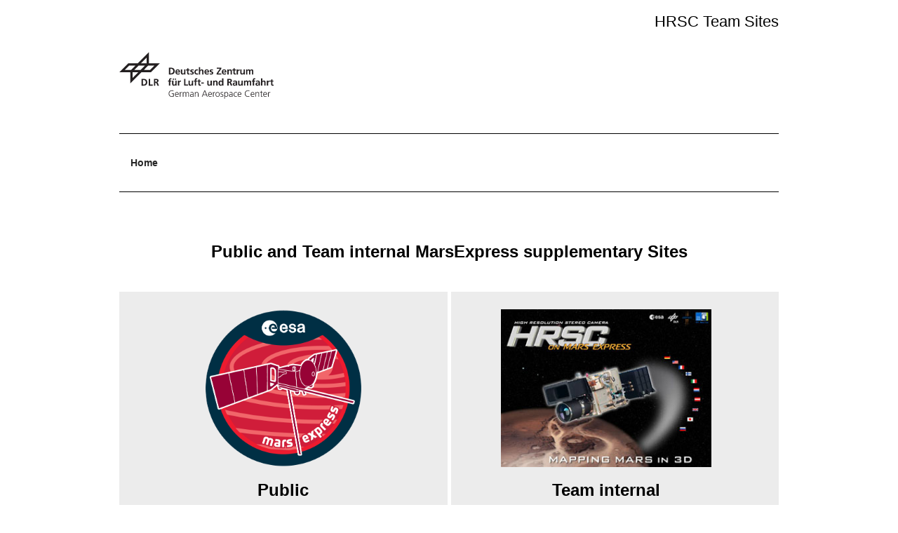

--- FILE ---
content_type: text/html; charset=UTF-8
request_url: https://hrscteam.dlr.de/
body_size: 6098
content:
 <!DOCTYPE html>
<html>
	<head>
		<meta content="text/html; charset=UTF-8" http-equiv="Content-Type">
		<meta content="IE=8" http-equiv="X-UA-Compatible">
		<link href="/ressources/css/standard.css"  type="text/css" rel="stylesheet">
		<link href="/ressources/css/hrsc.css"  type="text/css" rel="stylesheet">
		<title>Welcome to the HRSC on MarsExpress supplementary site</title>
		<style>  
			.columnleft,.columnright {
				flex: 50%;
				padding: 25px;
				align-items: center;
				justify-content: center;
				text-align: center;
			}
			.columnright {
				padding-left: 0em;
			}

			.columnmiddle {
				flex: 5px;
			}		  
			
			.imgwrap {
				height: 100%;
				justify-content: center;
				align-items: center;
			}
			
			.imgLogo {
			}
			
			
		</style>
	</head>
	


	<body>
	
		<!-- include header -->
		<!DOCTYPE html>
<html>
	<head>
		<meta content="text/html; charset=UTF-8" http-equiv="Content-Type">
		<meta content="IE=8" http-equiv="X-UA-Compatible">
		<link href="/ressources/css/standard.css"  type="text/css" rel="stylesheet">
		<title>Welcome to the HRSC public and internal Team Sites</title>
		
		<style>
		
			.link{
				color:black;
				text-decoration: none; 
				background-color: none;
				margin: 0;
			}

			.link:hover {
				color: gray;
				text-decoration: underline;
			}

			.logo {
				max-width: 100%;
				width: 100%;
				height: auto !important;
			}

			@media (max-width:1599px) {
				.logo {
					max-width: 220px;
				}
			}

			@media (min-width:1600px) {
				.logo {
					max-width: 280px;
				}
			}

		</style>		
		
		
	</head>

	<body class="view">
		<div id="main" style="padding-left: calc(100vw - 100%);">
			<div class="ui basic segment header-wrapper">
				<div class="ui container">
					<div class="header">
						<div class="header-top">
							<ul>
								<li><a href="/index.php" class="link"> <p style="font-size: 22px;">HRSC Team Sites</p></a></li>
							</ul>
						</div>								
						<div class="logo-nav-wrapper">
							<div class="logo">
								<a title="DLR" href="https://www.dlr.de/en" target="_blank">
									<img class="ui image" title="DLR" src="/ressources/img/Logo-en.bc10c5b6.svg" alt="DLR" width="310" height="93">
								</a>
							</div>
						</div>
					</div>
				</div>
			</div>
			
		<!-- breadcrumbs navigation -->
		<div class="ui secondary vertical segment" role="navigation" aria-label="bread crumbs" >
			<div class="ui container" id="breadcr">
				<ul class="breadcrumb">
					<li><a class="active section">Home</a></li>
				</ul>
			</div>
		</div>		
	
		<!-- MAIN CONTENT -->
		<div class="ui basic segment content-area">
			<main>
				<div class="ui container" >
					<h2 style="text-align: center;">Public and Team internal MarsExpress supplementary Sites</h2>
					<br>
					<div class="row" style="background-color: #ececec">
						<div class="columnleft">
							<div class="imgwrap">
								<a href="/public/" style="text-decoration:none;">
									<img class="imgLogo" alt="MEX Logo" name="MEX Logo" src="/ressources/img/Mars-Express_Logo_w.png" border="0">
									<h2>Public</h2>
								</a>	
							</div>
						</div>
						<div class="columnmiddle" style="background-color: #fff;"></div>
						<div class="columnright" style="background-color: #ececec;">
							<div class="imgwrap">
								<a href="/internal/" style="text-decoration:none;">
									<img class="imgLogo" alt="HRSC Logo" name="HRSC Logo" src="/ressources/img/HRSC_Logo.jpg" border="0">
									<h2>Team internal</h2>
								</a>					
							</div>
						</div>
					</div>
				</div>
			</main>
		</div>

		<!-- include footer -->
					
			
				<footer id="footer">
					<div class="doormat">
						<div class="portal-footer">
							<div class="ui container">
								<div class="ui stackable three column grid">
									<div class="column left">
										<div class="icon-wrapper top logo en" style="margin-left:50px;">
											<img class="logo" title="DLR" src="/ressources/img/Logo-en.bc10c5b6.svg" alt="DLR logo">
										</div>
										<div class="text" style="margin-left:50px;">
											<p style="font-size: 14px;">
												Institute of Space Research
												<br>
												Rutherfordstr. 2
												<br>
												12489 Berlin
												<br>
												Germany
											</p>
										</div>
									</div>
									<div class="column center">
										<h3 style="font-weight: bold;">Contact</h3>
										<div class="details">
											<ul>
												<li><p style="font-size: 16px; font-weight: normal;"><a href="mailto:daniela.tirsch@dlr.de" aria-label="Contact" style="color: #000; text-decoration:none">Dr. Daniela Tirsch (HRSC Principal Investigator)</a></p></li>
												<li><p style="font-size: 16px; font-weight: normal;"><a href="mailto:stephan.elgner@dlr.de" aria-label="Contact" style="color: #000; text-decoration:none">Stephan Elgner (site admin)</a></li></p>
											</ul>
										</div>	
									</div>
									<div class="column right">
										<h3 style="font-weight: bold;">About the website</h3>
										<div class="details">
											<ul>
												<li>
													<p style="font-size: 16px; font-weight: normal;"><a href="/dataprot_en.php" aria-label="Privacy Policy" style="color: #000; text-decoration:none">Privacy Policy /</a>
													<a href="/dataprot_dt.php" aria-label="Privacy Policy" style="color: #000; text-decoration:none">Datenschutz</a></p>
												</li>
												<li>
													<p style="font-size: 16px; font-weight: normal;"><a href="/imprint_hrsc_en.php" aria-label="Imprint" style="color: #000; text-decoration:none">Imprint /</a>
													<a href="/imprint_hrsc_dt.php" aria-label="Imprint" style="color: #000; text-decoration:none">Impressum</a></p>
												</li>
											</ul>
										</div>											
									</div>

								</div>
							</div>
						</div>
					</div>
					<div class="footer-bottom"></div>
				</footer>
			
			</div> 
			
		</div>  
	</body>
</html> 
</html> 

--- FILE ---
content_type: text/css
request_url: https://hrscteam.dlr.de/ressources/css/standard.css
body_size: 9276
content:
@media only screen and (min-width: 1441px)
body:not(.has-toolbar):not(.has-sidebar):not(.has-toolbar-collapsed):not(.has-sidebar-collapsed) 


.header-wrapper .ui.container {
    width: unset!important;
    margin-right: auto!important;
    margin-left: auto!important;
}

/* Selects the root element of the document:
   <html> in the case of HTML */
:root {  
	--layout-container-width: 1440px;
	--default-container-width: 940px;
	--narrow-container-width: 620px;
}

body {
  margin: 0;
  padding: 0;
  overflow-x: hidden;
  min-width: 320px;
  background: #fff;
  font-family: Arial;
  font-size: 18px;
  line-height: 1.4285em;
  color: #666;
}

body, html {
  height: 100%;
}

body.view {
	display: flex;
}

html {
  line-height: 1.15;
  box-sizing: border-box;
  font-size: 18px;
}

#footer {
  margin-top: 20px;
}

*, ::after, ::before {
  box-sizing: inherit;
}

div {
	display: block;
}


#main {
  display: flex;
  flex: 1 1;
  flex-direction: column;
  max-width: 100%;
  margin-left: auto;
  margin-right: auto;
}

.skiplinks-wrapper {
	position: absolute;
	top: -100%;
}

ui.basic.segment {
  background: none transparent;
  box-shadow: none;
  border: none;
  border-radius: 0;
}

.ui.basic.segment.header-wrapper {
	font-family: Arial, sans-serif;
	padding-top: 0;
	padding-bottom: 0;
	background: #fff;
	margin-top: 0;
	margin-bottom: 0;
}

.ui.basic.segment.header-wrapper ul.links li {
  display: inline-flex;
}

.ui.basic.segment.header-wrapper .header > * {
  width: 100%;
}

.ui.basic.segment.header-wrapper .header-top li {
  padding-left: 0;
  text-transform: initial;
}

.ui.basic.segment.header-wrapper .header-top ul.links {
  margin-top: 10px;
  margin-left: 80px;
}

.ui.basic.segment.header-wrapper .header-top ul {
  list-style: none;
}

.ui.basic.segment.header-wrapper .header-top {
  display: flex;
  justify-content: flex-end;
}

.ui.basic.segment.content-area {
  flex: 1 0 auto;
  padding-right: 0;
  padding-left: 0;
}

.ui.form, .ui.segment, .ui.segments {
    position: static!important;
}

.ui.segment, .ui.segments .segment {
    font-size: 1rem;
}

.ui.segment {
    position: relative;
    background: #fff;
    box-shadow: 0 0px 0px 0 #c7d5d8;
    margin: 1rem 0;
    padding: 1em 1em;
    border-radius: 0;
    border: 0px solid #c7d5d8;
}

.ui.container {
	width: unset !important;
	max-width: var(--layout-container-width) !important;
    margin-right: auto!important;
    margin-left: auto!important;
}

.ui.container {
  display: block;
  transition: width .3s cubic-bezier(.6,-.28,.735,.045),margin-left .3s cubic-bezier(.6,-.28,.735,.045),margin-right .3s cubic-bezier(.6,-.28,.735,.045);
}

.ui.basic.segment.header-wrapper .header {
  flex-direction: column;
}

.dropdown-popup .ui.popup .menu > .header, .ui.basic.segment .header {
  display: flex;
  flex-wrap: wrap;
  justify-content: space-between;
}


.logo-nav-wrapper {
	box-sizing: border-box;
	display: flex;
	float: none;
	line-height: 25.7167px;
	position: relative;
	z-index: auto;
}

.logo {
	box-sizing: border-box;
	display: block;
	float: none;
	line-height: 25.7167px;
	position: static;
	z-index: auto;
}

.navigation {
  height: 70px;
}
article, aside, footer, header, nav, section {
  display: block;
}

.navigation ul.desktop-menu {
  display: flex;
  min-height: initial;
  padding: 0;
  margin: 0;
  font-size: 20px;
  list-style: none;
}

.navigation .ui.secondary.pointing.menu .item {
  margin-right: 2rem;
  color: #000;
  font-family: var(--custom-headers-font,var(--custom-main-font, 'Frutiger LT Pro',));
  font-size: 1.11111111rem;
  font-weight: 700;
}

.navigation .ui.secondary.pointing.menu .item {
  padding-top: 25px;
  padding-bottom: 15px;
  color: #000;
  font-family: var(--custom-headers-font);
  font-size: 24px;
  text-transform: initial;
}

.ui.secondary.pointing.menu .item {
  border-bottom-color: transparent;
  border-bottom-style: solid;
  border-radius: 0;
  align-self: flex-end;
  margin: 0 0 -4px;
  padding: .83333333em .77777778em;
  border-bottom-width: 4px;
  transition: color .1s ease;
}
.ui.secondary.menu .item {
  align-self: center;
  box-shadow: none;
  border: none;
    border-bottom-color: currentcolor;
    border-bottom-style: none;
    border-bottom-width: medium;
  padding: .77777778em .94444444em;
  margin: 0 .27777778em;
  background: 0 0;
  transition: color .1s ease;
  border-radius: .22222222rem;
}

.navigation .ui.secondary.pointing.menu {
  display: flex;
  justify-content: center;
}
.navigation .ui.secondary.pointing.menu {
  margin: 0;
}

.navigation .ui.secondary.pointing.menu, .tools .ui.secondary.pointing.menu {
  border: 0;
  margin: 0 0 0 40px;
}
.ui.secondary.pointing.menu {
  margin-left: 0;
  margin-right: 0;
  border-bottom: 4px solid #c7d5d8;
}

.ui.grid {
  margin-top: -1rem;
  margin-bottom: -1rem;
  margin-left: -.5rem;
  margin-right: -.5rem;
}
.ui.grid {
  display: flex;
  flex-direction: row;
  flex-wrap: wrap;
  align-items: stretch;
  padding: 0;
}


.ui.large.menu {
  font-size: .83333333rem;
}
.ui.secondary.menu {
  background: 0 0;
  margin-left: -.27777778em;
  margin-right: -.27777778em;
  border-radius: 0;
  border: none;
  box-shadow: none;
}
.ui.menu:last-child {
  margin-bottom: 0;
}
.ui.menu:first-child {
  margin-top: 0;
}
.ui.menu {
  font-size: 1rem;
}
.ui.menu {
  display: flex;
  margin: 1rem 0;
  font-family: var(--custom-main-font, 'Frutiger LT Pro',);
  background: #fff;
  font-weight: 400;
  border: 1px solid #c7d5d8;
  box-shadow: 0 1px 2px 0 #c7d5d8;
  border-radius: .22222222rem;
  min-height: 2.88888889em;
}


img.ui.image {
	position: relative;
	display: inline-block;
	vertical-align: middle;
	max-width: 100%;
	background-color: transparent;
}

h1:first-child, h2:first-child, h3:first-child, h4:first-child, h5:first-child {
  margin-top: 0;
}

.documentFirstHeading {
  margin-bottom: 75px;
  font-size: 3.33333333rem;
  font-style: normal;
  font-weight: 700;
  line-height: 72px;
  -webkit-hyphens: auto;
  hyphens: auto;
  overflow-wrap: break-word;
  word-break: break-word;
  word-wrap: break-word;
}

.documentFirstHeading, .documentFirstHeading::before {
  border-bottom: none;
}
.documentFirstHeading {
  position: relative;
  border-bottom: 0px solid #b8c6c8;
}

h1 {
  font-family: Arial;
}

h1, h2, h3 {
  color: #000;
}

#footer .doormat {
  max-width: var(--layout-container-width);
  margin-right: auto;
  margin-left: auto;
}
footer .doormat {
  min-height: 400px;
  padding-top: 33px;
  background: #ececec;
}

footer .portal-footer .ui.container .icon-wrapper.top.logo.en {
  margin-top: -11px;
}
footer .portal-footer .ui.container .icon-wrapper.top.logo {
  margin-top: 8px;
  margin-bottom: 38px;
  margin-left: -10px;
}
.ui.basic.segment.header-wrapper .logo-nav-wrapper .logo a, footer .portal-footer .ui.container .icon-wrapper.top.logo {
  display: flex;
  align-items: flex-end;
  color: #000;
}
footer .portal-footer .ui.container .icon-wrapper.top {
  margin-bottom: 36px;
}

footer .portal-footer .ui.container .ui.grid .column {
  padding: 1rem;
}

footer .portal-footer .ui.container .ui.grid .column.center .details {
  display: flex;
  flex-direction: column;
}

footer .portal-footer .ui.container .ui.grid .column.center, footer .portal-footer .ui.container .ui.grid .column.right {
  border: none;
  margin-top: 50px;
  color: #000;
  font-weight: 300;
}

footer .doormat .text {
  color: #000;
  font-size: 1rem;
}

footer .doormat ul li, footer .doormat ul li {
  color: #000;
  font-size: .88888889rem;
  font-weight: 700;
}
footer .doormat ul li {
  padding-bottom: 15px;
  line-height: 15px;
}

footer .doormat ul {
  margin: 0;
}
footer .doormat ul {
  padding: 0;
  list-style: none;
}

footer .portal-footer .ui.container p, footer .portal-footer .ui.container span {
  color: #000;
  font-size: 1rem;
  font-weight: 300;
}
footer .portal-footer .ui.container p, footer .portal-footer .ui.container span {
  color: #000;
  font-size: 18px;
  font-weight: 400;
  line-height: 24px;
}
p:last-child {
  margin-bottom: 0;
}
p:last-child {
  margin-bottom: 0;
}
p:first-child {
  margin-top: 0;
}

.ui[class*="three column"].grid > .column:not(.row), .ui[class*="three column"].grid > .row > .column {
  width: 33.33333333%;
}
.ui.grid > .column:not(.row) {
  padding-top: 1rem;
  padding-bottom: 1rem;
}
.ui.grid > .column:not(.row), .ui.grid > .row > .column {
  position: relative;
  display: inline-block;
  width: 8.33333333%;
  padding-left: .5rem;
  padding-right: .5rem;
  vertical-align: top;
}

@media only screen and (max-width: 1600px) {
  .ui.container {
	width: 940px !important;
	margin-right: auto !important;
	margin-left: auto !important;
  }
}

a.skiplink {
	display: inline-block;
	color: #007eb1;
}

li.links {
	padding-top: 25px;
	padding-bottom: 15px;
	padding-left: 25px;
	padding-right: 25px;
}

--- FILE ---
content_type: text/css
request_url: https://hrscteam.dlr.de/ressources/css/hrsc.css
body_size: 2400
content:
		.row {
			display: flex;
			margin: 0px;
		}
		.columnleft,.columnright {
			flex: 50%;
			margin: 0px;
			min-width: 0;
		}
		.columnright {
			padding-left: 0em;
		}
		
		.columnmiddle {
			flex: 5px;
		}		
		
		
		.imgwrap {
			display: flex;
			align-items: center;
			justify-content: center;
			margin: 0 auto;
		}
		.imgwrap img {
			display: block;
			max-width: 100%;
			width: 100%;
			height: auto !important;
		}


		@media (min-width:1441px) {
			.ui.grid { flex-direction: row;}
			.row { flex-direction: row;}
			footer .doormat { text-align: left;}		
			.imgwrap img { width: 400px; }
			.logo {	max-width: 280px; }	
			p  { font-size: 18px;}
			a.link  { font-size: 18px;}
			h2 { font-size: 28px;}
			h3 { font-size: 22px;}
		}

	
		@media (max-width:1440px) {
			.ui.grid { flex-direction: row; }
			.row { flex-direction: row;}			 
			footer .doormat { text-align: left;}
			.imgwrap img { width: 300px; }
			.logo {	max-width: 220px; }			
			p  { font-size: 14px; }
			a.link  { font-size: 14px;}
			h2 { font-size: 24px; }
			h3 { font-size: 18px; }
		}		

		@media (max-width:900px) {
			.ui.grid { flex-direction: column; align-items: center;}
			.row { 
				flex-direction: column; 
				justify-content: space-evenly;
				align-items: center;
			}			
			footer .doormat { 
				text-align: center;
				margin-left: auto;
				margin-right: auto;
			}	
		}		
		
		
		.link{
			color:black;
			text-decoration: none; 
			background-color: none;
			margin: 0;
		}

		.link:hover {
			color: gray;
			text-decoration: underline;
		}
		
		a, a:hover {
			text-decoration: none;
			color: #252525;
		}
		
		a.section {
				font-size: 14px;
				font-weight: 0;
		}
		
		.active.section {
			font-size: 14px;
			font-weight: 700;
		}
		
		ul.breadcrumb {
		  padding: 10px 16px;
		  list-style: none;
		}

		ul.breadcrumb li {
		  display: inline;
		  font-size: 18px;
		}

		ul.breadcrumb li+li:before {
		  padding: 8px;
		  color: black;
		  content: "/\00a0";
		}

		#breadcr {
			border-bottom-style: solid;
			border-bottom-color: rgb(0,0,0);
			border-bottom-width: 0.6666667px;
			border-top-style: solid;
			border-top-color: rgb(0,0,0);
			border-top-width: 0.6666667px;
		}

		.ui.container {
			width: 100% !important;
			max-width: 1440px;
		}